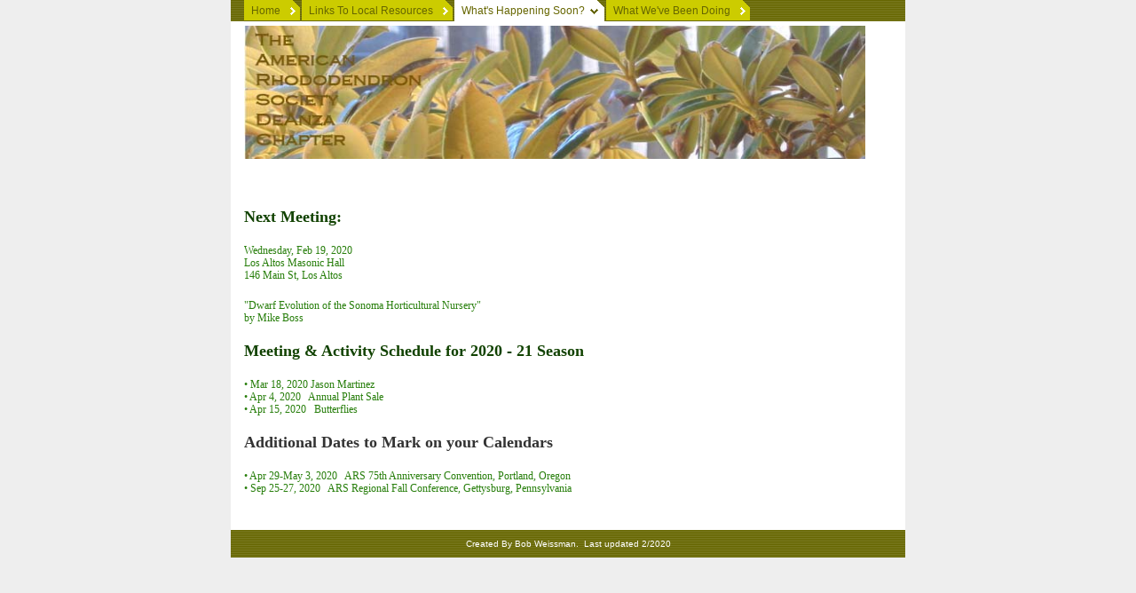

--- FILE ---
content_type: text/html
request_url: http://deanza-ars.com/4.html
body_size: 1664
content:
<!DOCTYPE html PUBLIC "-//W3C//DTD HTML 4.01 Transitional//EN" "http://www.w3.org/TR/html4/loose.dtd">
<html>
<head>
<meta name="description" content="Chapter of the American Rhododendron Society with members located on the San Francisco peninsula and the San Jose, CA metro area.  Monthly meetings in Los Altos, CA from September through May.">
<meta name="keywords" content="rhododendrons, rhododendron, azaleas, American Rhododendron Society chapter, gardening, floral horticultural, flowers, Silicon Valley CA members">
<meta http-equiv="Content-Type" content="text/html; charset=iso-8859-1">
<meta name="author" content="1&amp;1 WebsiteBuilder">
<meta name="viewport" content="width=device-width, initial-scale=1, shrink-to-fit=no">
<title>What's Happening Soon? - De Anza ARS Chapter</title>
<link rel="stylesheet" type="text/css" media="all" href="main.css">
<link rel="stylesheet" type="text/css" media="all" href="colorschemes/colorscheme4/colorscheme.css">
<link rel="stylesheet" type="text/css" media="all" href="style.css">
<style type="text/css">
.style1 {
	font-family: Georgia, serif;
	color: #277E0B;
}
</style>
</head>
<body id="main_body">
<div align="center">
<div id="container">
<div id="header">
<div id="main_nav_container">
<ul id="main_nav_list">
<li><a class="main_nav_item" shape="rect" href="index.html">Home</a></li>
<li><a class="main_nav_item" shape="rect" href="3.html">Links To Local Resources</a></li>
<li><a class="main_nav_active_item" shape="rect" href="4.html">What's Happening 
Soon?</a></li>
<li><a class="main_nav_item" shape="rect" href="2.html">What We've Been Doing</a></li>
</ul>
</div>
</div>
<div id="key_visual">
<img src="leaves.jpg" width="700" height="150" border="0" alt="De Anza ARS logo">
</div>
<div id="main_container">
<div id="sub_container2">
<div class="content" id="content_container">
<p style="color:rgb(39,126,11);"></p>
<p style="color:rgb(39,126,11);">
<span style="font-size:18px; font-weight:bold; color:rgb(17,66,0); font-family:Georgia,serif;">
Next Meeting:</span></p>
<p><span style="color:rgb(39,126,11); font-size:12px; font-family:Georgia,serif;">
Wednesday, Feb 19, 2020<br>Los Altos Masonic Hall<br>146 Main St, Los Altos</span></p>
<p><span style="color:rgb(39,126,11); font-size:12px; font-family:Georgia,serif;">
"<span style="color:rgb(39,126,11); font-size:12px; font-family:Georgia,serif;">Dwarf 
Evolution of the Sonoma Horticultural Nursery</span>&quot;<br>by Mike Boss</span></p>
<p style="font-weight:bold; color:rgb(17,66,0); font-family:Georgia,serif; font-size: 18px;">
Meeting &amp; Activity Schedule for 2020 - 21 Season</p>
<p><span style="color: rgb(39, 126, 11); font-family: Georgia,serif; font-size: 12px;">
&#8226; Mar 18, 2020  Jason Martinez<br>
&#8226; Apr 4, 2020&nbsp;&nbsp; Annual Plant Sale<br>
&#8226; Apr 15, 2020&nbsp;&nbsp; Butterflies</span></p>
<p><span style="font-size:18px; font-family:Georgia,serif; font-weight:bold;">
Additional Dates to Mark on your Calendars</span></p>
<p><span style="font-family:Georgia,serif; color:rgb(39,126,11); font-size:12px">
&#8226; Apr 29-May 3, 2020&nbsp;&nbsp; ARS 75th Anniversary Convention, Portland, Oregon<br>
&#8226; Sep 25-27, 2020&nbsp;&nbsp; ARS Regional Fall Conference, Gettysburg, Pennsylvania</span></p>
</div>
</div>
</div>
<div id="footer">
<div id="footer_text">Created By Bob Weissman. &nbsp;Last updated 2/2020</div>
</div>
</div>
</div>
</body>
</html>

--- FILE ---
content_type: text/css
request_url: http://deanza-ars.com/main.css
body_size: 2037
content:
/*----------------------------------------------------------------------------
	main.css

	this css-file contains all definitions, that are independent from the
	colorschemes.

	(c) Schlund + Partner AG


	----------------------------------------------------------------------
	Modified and extended by Barti Bartman for the Sports-Template

	This CSS-File uses the original "Tanteks Box Modell Hack"
	http://www.tantek.com/CSS/Examples/boxmodelhack.html

	NOTE:
	Older W3C CSS validators return errors when the voice-family property
	is used in a 'screen' style sheet. This is an error in the W3C CSS
	validator itself. The validator should report a warning, not an error,
	when properties which are unsupported by a particular medium are used,
	and this has been reported to the W3C:

 ----------------------------------------------------------------------------*/

/*----------------------------------------------------------------------------
 styles for specific classes and ids
----------------------------------------------------------------------------*/

/*-- global container ------------------------------------------------------*/

#container {
    padding: 0;
    margin: 0;
    text-align: left;
    width: 760px;
}

/*-- main container: contains all between header and footer ----------------*/

#main_container {
    clear: both;
    padding: 0;
}

#layout_table {
    margin: 25px 0 25px 15px;
    border-collapse: collapse;
}

#logo_col {
    vertical-align: top;
}

#slogan_col {
    vertical-align: top;
}

#sub_container2 {
    margin: 0 0 5px 15px;
    padding: 0;
    width: 740px;
}

/*--- header ---------------------------------------------------------------*/

#header {
    width: 760px;
    margin: 0 0 5px 0;
}

/*--- key visual -----------------------------------------------------------*/

#key_visual {
    clear: both;
    margin: 0 0 0 15px;
    width: 730px;
    height: 180px;
}

/*--- logo -----------------------------------------------------------------*/

#logo {
    width: 242px;
    height: 48px;
}

/*--- caption (as text or background image) --------------------------------*/

#text_caption {
    font-family: Tahoma,Verdana,Arial,sans-serif;
    font-weight: bold;
    width: 480px;
    font-size: 20px;
    font-style: normal;
    text-decoration: none;
    margin: 0 0 0 10px;
}

/*--- main navigation ------------------------------------------------------*/

#main_nav_container {
    margin: 0 0 0 15px;
    width: 730px;
    padding: 0;
    overflow: hidden;
}

#main_nav_list {
    margin: 0;
    padding: 0;
    list-style-type: none;
}

#main_nav_list li {
    float: left;
    margin: 0;
    padding: 0;
}

/*--- main navigation items ------------------------------------------------*/

#main_nav_list a {
    background-repeat: repeat-x !important;
    display: block;
    float: left;
    font-family: Tahoma,Verdana, Arial, sans-serif;
    background: transparent;
    margin: 0;
    padding: 0px 24px 0px 8px;
    height: 24px;
    font-size: 12px;
    font-weight: normal;
    line-height: 24px;
    text-align: center;
    text-decoration: none;
}

#main_nav_list a.main_nav_item:hover {
    background: transparent;
    text-decoration: none;
    font-family: Tahoma,Verdana, Arial, sans-serif;
    font-size: 12px;
    font-style: normal;
    font-weight: normal;
}

a.main_nav_active_item:link {
    text-decoration: none;
}

/*--- subnavigation --------------------------------------------------------*/

div.sub_nav_container {
    margin: 5px 0 0 15px;
    width: 730px;
    padding: 0;
    overflow: hidden;
}

.sub_nav_list {
    margin: 0;
    padding: 0;
    list-style-type: none;
}

.sub_nav_list li {
    height: 24px;
    float: left;
    margin: 0;
    padding: 0;
}

/*--- subnavigation items --------------------------------------------------*/

.sub_nav_list a {
    background-repeat: repeat-x !important;
    background: transparent;
    margin: 0;
    padding: 0px 24px 0px 8px;
    display: block;
    float: left;
    height: 24px;
    line-height: 24px;
    text-align: center;
    font-family: Tahoma,Verdana, Arial, sans-serif;
    font-size: 12px;
    font-style: normal;
    font-weight: normal;
    text-decoration: none;
}

.sub_nav_list a:hover {
    background: transparent;
    text-decoration: none;
    font-family: Tahoma,Verdana, Arial, sans-serif;
    font-size: 12px;
    font-style: normal;
    font-weight: normal;
}

/*--- content --------------------------------------------------------------*/

#content_container {
    overflow: hidden;
    line-height: 1.2;
    width: 720px;
    margin: 5px 0 20px 0;
    padding: 0;
    font-size: 12px;
    line-height: 1.2;
    font-family: Tahoma,Verdana, Arial, sans-serif;
    font-style: normal;
    font-weight: normal;
    text-decoration: none;
}

#content_container table {
    border-style: dotted;
    border-width: 1px;
    border-spacing: 0;
}

/*--- footer ---------------------------------------------------------------*/

#footer {
    margin: 0;
    padding: 0;
    width: 760px;
}

#footer_text {
    padding: 10px 0 10px 0;
    margin: 0 30px 0 30px;
    text-align: center;
    font-size: 10px;
    font-family: Tahoma,Verdana, Arial, sans-serif;
    font-style: normal;
    font-weight: normal;
    text-decoration: none;
}

/*----------------------------------------------------------------------------
  default-styles for html-elements
----------------------------------------------------------------------------*/

/*--- body -----------------------------------------------------------------*/

body#main_body {
    margin: 0;
    padding: 0;
    font-family: Tahoma,Verdana, Arial, sans-serif;
    font-size: x-small;
    /* IE5 Win */

    font-size: small;
    text-align: left;
}

/*--- paragraph ------------------------------------------------------------*/

#content_container p {
    margin: 5px 0 20px 0;
    padding: 0;
    font-size: 12px;
    line-height: 1.2;
    font-family: Tahoma,Verdana, Arial, sans-serif;
    font-style: normal;
    font-weight: normal;
    text-decoration: none;
}

/*--- headings -------------------------------------------------------------*/

#content_container h1 {
    font-family: Tahoma,Verdana,Arial,sans-serif;
    font-weight: normal;
    font-size: 26px;
    font-style: normal;
    text-decoration: none;
}

#content_container h2 {
    font-family: Tahoma,Verdana,Arial,sans-serif;
    font-weight: normal;
    font-size: 20px;
    font-style: normal;
    text-decoration: none;
}

#content_container h3 {
    font-family: Tahoma,Verdana,Arial,sans-serif;
    font-weight: normal;
    font-size: 15px;
    font-style: normal;
    text-decoration: none;
}

/*--- links ----------------------------------------------------------------*/

#content_container a:hover {
    text-decoration: none;
    font-family: Tahoma,Verdana, Arial, sans-serif;
    font-size: 12px;
    font-style: normal;
    font-weight: normal;
}

/*--- tables ---------------------------------------------------------------*/

/*--- forms ----------------------------------------------------------------*/

fieldset {
    padding: 15px;
    border-style: solid;
    border-width: 1px;
}

input {
    border-style: solid;
    border-width: 1px;
}

textarea {
    border-style: solid;
    border-width: 1px;
}

/*--- lists ----------------------------------------------------------------*/

/*--------------------------------------------------------------------------*/

#main_nav_list a.main_nav_active_item {
    font-family: Tahoma,Verdana, Arial, sans-serif;
    font-size: 12px;
    font-style: normal;
    font-weight: normal;
    text-decoration: none;
}

#main_nav_list a.main_nav_item {
    font-family: Tahoma,Verdana, Arial, sans-serif;
    font-size: 12px;
    font-style: normal;
    font-weight: normal;
    text-decoration: none;
}

.sub_nav_list a.sub_nav_active_item {
    font-family: Tahoma,Verdana, Arial, sans-serif;
    font-size: 12px;
    font-style: normal;
    font-weight: normal;
    text-decoration: none;
}

#content_container a:active {
    font-family: Tahoma,Verdana, Arial, sans-serif;
    font-size: 12px;
    font-style: normal;
    font-weight: normal;
    text-decoration: underline;
}

#content_container a:link {
    font-family: Tahoma,Verdana, Arial, sans-serif;
    font-size: 12px;
    font-style: normal;
    font-weight: normal;
    text-decoration: underline;
}

#content_container a:visited {
    font-family: Tahoma,Verdana, Arial, sans-serif;
    font-size: 12px;
    font-style: normal;
    font-weight: normal;
    text-decoration: underline;
}

--- FILE ---
content_type: text/css
request_url: http://deanza-ars.com/colorschemes/colorscheme4/colorscheme.css
body_size: 1069
content:
/*----------------------------------------------------------------------------
	colorscheme4.css for colorscheme 4

	this css-file contains all definitions, that depend on the colorscheme.

	(c) Schlund + Partner AG
----------------------------------------------------------------------------*/

/*-- main container --------------------------------------------------------*/

#container {
    background: repeat-y;
    background-image: url(images/static/contentbg.gif);
}

/*--- header ---------------------------------------------------------------*/

#header {
    background: repeat-y;
    background-image: url(images/static/headerbg.gif);
}

/*--- key visiual ----------------------------------------------------------*/

#key_visual {
    background: no-repeat;
}

/*--- logo -----------------------------------------------------------------*/

/*--- caption --------------------------------------------------------------*/

#text_caption {
    color: #ffffff;
}

/*--- main navigation ------------------------------------------------------*/

/*--- main navigation items ------------------------------------------------*/

#main_nav_list a.main_nav_item {
    color: #666600;
    background: repeat-x;
    background-image: url(../../images/dynamic/buttonset4/n1.gif);
    background-position: top right;
}

#main_nav_list a.main_nav_item:hover {
    color: #333333;
    background: repeat-x;
    background-image: url(../../images/dynamic/buttonset4/n1hover.gif);
    background-position: top right;
}

#main_nav_list a.main_nav_active_item {
    color: #666600;
    background: repeat-x;
    background-image: url(../../images/dynamic/buttonset4/n1activeitem.gif);
    background-position: top right;
}

/*--- subnavigation items --------------------------------------------------*/

.sub_nav_list a {
    color: #666666;
    background: repeat-x;
    background-image: url(../../images/dynamic/buttonset4/subnav1.gif);
    background-position: top right;
}

.sub_nav_list a:hover {
    background: repeat-x;
    background-image: url(../../images/dynamic/buttonset4/subnav1hover.gif);
    color: #ffffff;
    background-position: top right;
}

.sub_nav_list a.sub_nav_active_item {
    color: #cccc00;
    background: repeat-x;
    background-image: url(../../images/dynamic/buttonset4/subnav1active.gif);
    background-position: top right;
}

/*--- footer ---------------------------------------------------------------*/

#footer {
    background: transparent top left repeat-y;
    background-image: url(images/static/footerbg.gif);
}

#footer_text {
    color: #ffffff;
}

/*----------------------------------------------------------------------------
  default-styles for html-elements
----------------------------------------------------------------------------*/

/*--- body -----------------------------------------------------------------*/

body {
    color: #333;
    background-color: #eee;
}

/*--- paragraph ------------------------------------------------------------*/

#content_container, #content_container p {
    color: #333333;
}

/*--- headings -------------------------------------------------------------*/

#content_container h1 {
    color: #666600;
}

#content_container h2 {
    color: #666600;
}

#content_container h3 {
    color: #666600;
}

/*--- links ----------------------------------------------------------------*/

#content_container a:link {
    color: #666600;
}

#content_container a:visited {
    color: #666600;
}

#content_container a:hover {
    color: #99cc33;
}

#content_container a:active {
    color: #666600;
}

/*--- tables ---------------------------------------------------------------*/

#content_container table {
    border-color: #660;
}

#content_container th {
    color: #fff;
    background-color: #660;
    padding: 3px 2px 3px 2px;
}

#content_container tr.odd {
    color: #333;
    background-color: #fff;
    padding: 3px 2px 3px 2px;
}

#content_container tr.even {
    color: #333;
    background-color: #eed;
    padding: 3px 2px 3px 2px;
}

/*--- forms ----------------------------------------------------------------*/

fieldset {
    border-color: #660;
}

legend {
    color: #660;
}

label {
    color: #660;
}

input {
    border-color: #660;
}

textarea {
    border-color: #660;
}

/*--- lists ----------------------------------------------------------------*/

li {
    color: #333;
}

/*--------------------------------------------------------------------------*/


--- FILE ---
content_type: text/css
request_url: http://deanza-ars.com/style.css
body_size: 747
content:

div#logo a {
  display: block;
  width: 100%;
  height: 100%;
}
#footer_text a {
  font-family: Tahoma,sans-serif;
  font-style: normal;
  font-size: 10px;
  font-weight: normal;
  color: #ffffff;
  text-decoration: underline; white-space: nowrap;
}

    
#key_visual {
   background: url(resources/leaves2.jpg) no-repeat;
}
#text_caption {
  font-family: Tahoma,Verdana,Arial,sans-serif;
  font-style: normal;
  font-size: 20px;
  font-weight: bold;
  text-decoration: none;
  color: #ffffff;
}
#main_nav_list a.main_nav_active_item {
  background: url(images/dynamic/buttonset4/n1activeitem.gif) no-repeat;
  font-family: Tahoma,Verdana, Arial, sans-serif;
  font-style: normal;
  font-size: 12px;
  font-weight: normal;
  text-decoration: none;
  color: #666600;
  background-position: top right;
}
#main_nav_list a.main_nav_item {
  background: url(images/dynamic/buttonset4/n1.gif) no-repeat;
  font-family: Tahoma,Verdana, Arial, sans-serif;
  font-style: normal;
  font-size: 12px;
  font-weight: normal;
  text-decoration: none;
  color: #666600;
  background-position: top right;
}
#main_nav_list a.main_nav_item:hover {
  background: url(images/dynamic/buttonset4/n1hover.gif) no-repeat;
  font-family: Tahoma,Verdana, Arial, sans-serif;
  font-style: normal;
  font-size: 12px;
  font-weight: normal;
  text-decoration: none;
  color: #333333;
  background-position: top right;
}
.sub_nav_list a.sub_nav_active_item {
  background: url(images/dynamic/buttonset4/subnav1active.gif) no-repeat;
  font-family: Tahoma,Verdana, Arial, sans-serif;
  font-style: normal;
  font-size: 12px;
  font-weight: normal;
  text-decoration: none;
  color: #cccc00;
  background-position: top right;
}
.sub_nav_list a {
  background: url(images/dynamic/buttonset4/subnav1.gif) no-repeat;
  font-family: Tahoma,Verdana, Arial, sans-serif;
  font-style: normal;
  font-size: 12px;
  font-weight: normal;
  text-decoration: none;
  color: #666666;
  background-position: top right;
}
.sub_nav_list a:hover {
  background: url(images/dynamic/buttonset4/subnav1hover.gif) no-repeat;
  font-family: Tahoma,Verdana, Arial, sans-serif;
  font-style: normal;
  font-size: 12px;
  font-weight: normal;
  text-decoration: none;
  color: #ffffff;
  background-position: top right;
}
#content_container h1 {
  font-family: Tahoma,Verdana,Arial,sans-serif;
  font-style: normal;
  font-size: 26px;
  font-weight: normal;
  text-decoration: none;
  color: #666600;
}
#content_container h2 {
  font-family: Tahoma,Verdana,Arial,sans-serif;
  font-style: normal;
  font-size: 20px;
  font-weight: normal;
  text-decoration: none;
  color: #666600;
}
#content_container h3 {
  font-family: Tahoma,Verdana,Arial,sans-serif;
  font-style: normal;
  font-size: 15px;
  font-weight: normal;
  text-decoration: none;
  color: #666600;
}
#content_container, #content_container p {
  font-family: Tahoma,Verdana, Arial, sans-serif;
  font-style: normal;
  font-size: 12px;
  font-weight: normal;
  text-decoration: none;
  color: #333333;
}
#content_container a:link {
  font-family: Tahoma,Verdana, Arial, sans-serif;
  font-style: normal;
  font-size: 12px;
  font-weight: normal;
  text-decoration: underline;
  color: #666600;
}
#content_container a:visited {
  font-family: Tahoma,Verdana, Arial, sans-serif;
  font-style: normal;
  font-size: 12px;
  font-weight: normal;
  text-decoration: underline;
  color: #666600;
}
#content_container a:hover {
  font-family: Tahoma,Verdana, Arial, sans-serif;
  font-style: normal;
  font-size: 12px;
  font-weight: normal;
  text-decoration: none;
  color: #99cc33;
}
#content_container a:active {
  font-family: Tahoma,Verdana, Arial, sans-serif;
  font-style: normal;
  font-size: 12px;
  font-weight: normal;
  text-decoration: underline;
  color: #666600;
}
#footer_text {
  font-family: Tahoma,sans-serif;
  font-style: normal;
  font-size: 10px;
  font-weight: normal;
  text-decoration: none;
  color: #ffffff;
}

